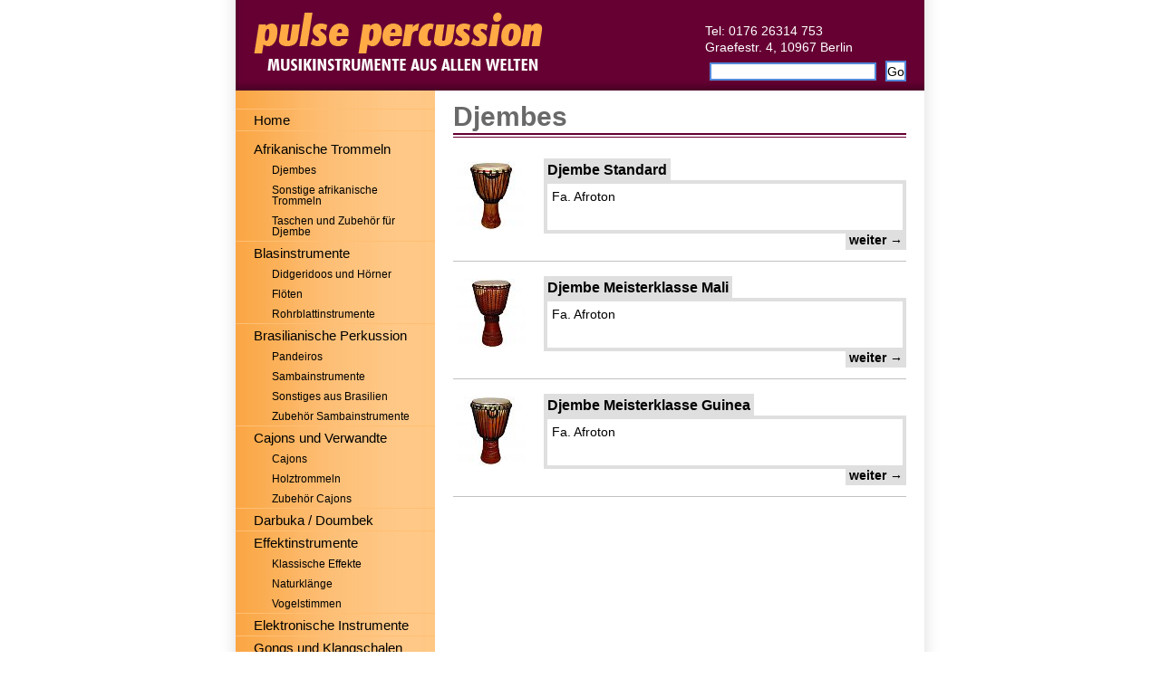

--- FILE ---
content_type: text/html; charset=utf-8
request_url: http://pulse-percussion.de/kategorie/djembes
body_size: 16620
content:
<!DOCTYPE html PUBLIC "-//W3C//DTD XHTML 1.0 Strict//EN" "http://www.w3.org/TR/xhtml1/DTD/xhtml1-strict.dtd">
<html xmlns="http://www.w3.org/1999/xhtml" xml:lang="de" lang="de">
    <head>
        <title>Djembes - Pulse-Percussion - Das Berliner Spezialgeschäft für alles Schlagbare und Unschlagbare</title>
        <link rel="stylesheet" href="http://pulse-percussion.de/pulse-percussion/css/styles.css" type="text/css" media="screen" charset="utf-8"/>
        <link rel="stylesheet" href="http://pulse-percussion.de/pulse-percussion/css/print.css" type="text/css" media="print" charset="utf-8"/>
        <!--[if lte IE 8]>
            <link rel="stylesheet" href="http://pulse-percussion.de/pulse-percussion/css/iehacks/iehacks-8.css" type="text/css" charset="utf-8">
        <![endif]-->
        <!--[if lte IE 8]>
            <link rel="stylesheet" href="http://pulse-percussion.de/pulse-percussion/css/iehacks/iehacks-7.css" type="text/css" charset="utf-8">
        <![endif]-->
        <!--[if lte IE 6]>
            <link rel="stylesheet" href="http://pulse-percussion.de/pulse-percussion/css/iehacks/iehacks-6.css" type="text/css" charset="utf-8">
        <![endif]-->
        <meta http-equiv="Content-Type" content="text/html; charset=utf-8" />
        
        <link rel="shortcut icon" href="http://pulse-percussion.de//favicon.ico" />
    </head>
    <body>
        <!-- *** Seitenwrap *** -->
        <div id="wrapper">
            <!-- *** Kopfbereich inkl. H1 *** -->
            <div id="header">
                <!-- Skiplinks --><a class="skip" href="#navi" title="Zur Navigation">Zur Navigation</a>
                <a class="skip" href="#content" title="Zum Inhalt">Zum Inhalt</a>
                <h1><a href="http://pulse-percussion.de/" title="Back to Home">Pulse-Percussion</a></h1>
                <div id="teaser">
                    <p>
                        <span class="tel">Tel:     0176 26314 753 </span>
                        <br/>
						<span class="addr">Graefestr. 4, 10967 Berlin</span>
                    </p>
                </div>
                <div id="search">
                    <form id="searchForm" method="get" action="http://pulse-percussion.de/">
                        <p>
                            <input id="searchInput" type="text" name="q" value="" size="25" /><input id="searchButton" type="submit" value="Go" />
                        </p>
                    </form>
                </div>
            </div><!-- Ende  header--><!-- *** Beginn Kontentbereich *** -->
            <div id="content">
                
                
                    <ul class="produkt-liste">
                        <!-- Baustein für das Kategorielisting -->

	<!-- Kategorieüberschriften -->

	
	<li class="afterHeading"><h2><a rel="tag" href="http://pulse-percussion.de/kategorie/djembes/">Djembes</a></h2></li>
	

	<!-- /Kategorieüberschriften -->

	<li>
		<a rel="bookmark" href="http://pulse-percussion.de/produkte/djembe-standard" class="size-small"><img src="http://pulse-percussion.de/images/335t.jpg" alt="Djembe Standard Senegal" /></a>
		<h3><a rel="bookmark" href="http://pulse-percussion.de/produkte/djembe-standard">Djembe Standard</a></h3>
		
			<p>Fa. Afroton</p>								
			 		
		<span><a rel="bookmark" href="http://pulse-percussion.de/produkte/djembe-standard">weiter &rarr;</a></span>
	</li>	
	
<!-- /Baustein für das Kategorielisting --><!-- Baustein für das Kategorielisting -->

	<!-- Kategorieüberschriften -->

	<!-- /Kategorieüberschriften -->

	<li>
		<a rel="bookmark" href="http://pulse-percussion.de/produkte/djembe-meisterklasse-mali" class="size-small"><img src="http://pulse-percussion.de/images/328t.jpg" alt="Djembe Mali" /></a>
		<h3><a rel="bookmark" href="http://pulse-percussion.de/produkte/djembe-meisterklasse-mali">Djembe Meisterklasse Mali</a></h3>
		
				<p>Fa. Afroton</p>								
			 		
		<span><a rel="bookmark" href="http://pulse-percussion.de/produkte/djembe-meisterklasse-mali">weiter &rarr;</a></span>
	</li>	
	
<!-- /Baustein für das Kategorielisting --><!-- Baustein für das Kategorielisting -->

	<!-- Kategorieüberschriften -->

	<!-- /Kategorieüberschriften -->

	<li>
		<a rel="bookmark" href="http://pulse-percussion.de/produkte/djembe-meisterklasse-guinea" class="size-small"><img src="http://pulse-percussion.de/images/334t.jpg" alt="Djembe Meisterklasse Guinea" /></a>
		<h3><a rel="bookmark" href="http://pulse-percussion.de/produkte/djembe-meisterklasse-guinea">Djembe Meisterklasse Guinea</a></h3>
		
				<p>Fa. Afroton</p>								
			 		
		<span><a rel="bookmark" href="http://pulse-percussion.de/produkte/djembe-meisterklasse-guinea">weiter &rarr;</a></span>
	</li>	
	
<!-- /Baustein für das Kategorielisting -->
                    </ul>
                <!--Product-Ansicht-->
                <!--/Product-Ansicht-->
                
                
            </div><!-- Ende content --><!-- *** Beginn Seitenleiste *** -->
            <div id="sidebar">
                <!-- *** Navigation *** -->
                <div id="navi">
                    <ul>
                    <li>
                        <a href="http://pulse-percussion.de/">Home</a>
                    </li>
                    <!--  -->

<!-- pph add -->
                
<ul>
  <li>
    <a href="http://pulse-percussion.de/kategorie/afrikanische-trommeln/">Afrikanische Trommeln</a>
    <ul class="category_list">
      <li>
        <a href="http://pulse-percussion.de/kategorie/djembes/">Djembes</a>
      </li>
    
      <li>
        <a href="http://pulse-percussion.de/kategorie/sonstige-afrikanische-trommeln/">Sonstige afrikanische Trommeln</a>
      </li>
    
      <li>
        <a href="http://pulse-percussion.de/kategorie/taschen-und-zubehoer-fuer-djembe/">Taschen und Zubehör für Djembe</a>
      </li>
    </ul>
  </li>
<li>
    <a href="http://pulse-percussion.de/kategorie/blasinstrumente/">Blasinstrumente</a>
    <ul class="category_list">
      <li>
        <a href="http://pulse-percussion.de/kategorie/didgeridoos-und-hoerner/">Didgeridoos und Hörner</a>
      </li>
    
      <li>
        <a href="http://pulse-percussion.de/kategorie/floeten/">Flöten</a>
      </li>
    
      <li>
        <a href="http://pulse-percussion.de/kategorie/rohrblattinstrumente/">Rohrblattinstrumente</a>
      </li>
    </ul>
  </li>
<li>
    <a href="http://pulse-percussion.de/kategorie/brasilianische-perkussion/">Brasilianische Perkussion</a>
    <ul class="category_list">
      <li>
        <a href="http://pulse-percussion.de/kategorie/pandeiros/">Pandeiros</a>
      </li>
    
      <li>
        <a href="http://pulse-percussion.de/kategorie/sambainstrumente/">Sambainstrumente</a>
      </li>
    
      <li>
        <a href="http://pulse-percussion.de/kategorie/sonstiges-aus-brasilien/">Sonstiges aus Brasilien</a>
      </li>
    
      <li>
        <a href="http://pulse-percussion.de/kategorie/zubehoer-sambainstrumente/">Zubehör Sambainstrumente</a>
      </li>
    </ul>
  </li>
<li>
    <a href="http://pulse-percussion.de/kategorie/cajons-und-verwandte/">Cajons und Verwandte</a>
    <ul class="category_list">
      <li>
        <a href="http://pulse-percussion.de/kategorie/cajons/">Cajons</a>
      </li>
    
      <li>
        <a href="http://pulse-percussion.de/kategorie/holztrommeln/">Holztrommeln</a>
      </li>
    
      <li>
        <a href="http://pulse-percussion.de/kategorie/zubehoer-cajons/">Zubehör Cajons</a>
      </li>
    </ul>
  </li>
<li>
    <a href="http://pulse-percussion.de/kategorie/darbuka-doumbek/">Darbuka / Doumbek</a>
    
  </li>
<li>
    <a href="http://pulse-percussion.de/kategorie/effektinstrumente/">Effektinstrumente</a>
    <ul class="category_list">
      <li>
        <a href="http://pulse-percussion.de/kategorie/klassische-effekte/">Klassische Effekte</a>
      </li>
    
      <li>
        <a href="http://pulse-percussion.de/kategorie/naturklaenge/">Naturklänge</a>
      </li>
    
      <li>
        <a href="http://pulse-percussion.de/kategorie/vogelstimmen/">Vogelstimmen</a>
      </li>
    </ul>
  </li>
<li>
    <a href="http://pulse-percussion.de/kategorie/elektronische-instrumente/">Elektronische Instrumente</a>
    
  </li>
<li>
    <a href="http://pulse-percussion.de/kategorie/gongs-und-klangschalen/">Gongs und Klangschalen</a>
    
  </li>
<li>
    <a href="http://pulse-percussion.de/kategorie/indische-instrumente/">Indische Instrumente</a>
    
  </li>
<li>
    <a href="http://pulse-percussion.de/kategorie/kleinpercussion/">Kleinpercussion</a>
    <ul class="category_list">
      <li>
        <a href="http://pulse-percussion.de/kategorie/agogos-und-glocken/">Agogos und Glocken</a>
      </li>
    
      <li>
        <a href="http://pulse-percussion.de/kategorie/cabasas-und-shekeres/">Cabasas und Shekeres</a>
      </li>
    
      <li>
        <a href="http://pulse-percussion.de/kategorie/chimes-und-wah-tubes/">Chimes und Wah Tubes</a>
      </li>
    
      <li>
        <a href="http://pulse-percussion.de/kategorie/claves-und-holzblocks/">Claves und Holzblocks</a>
      </li>
    
      <li>
        <a href="http://pulse-percussion.de/kategorie/cowbells/">Cowbells</a>
      </li>
    
      <li>
        <a href="http://pulse-percussion.de/kategorie/jingle-sticks-und-schellenringe/">Jingle Sticks und Schellenringe</a>
      </li>
    
      <li>
        <a href="http://pulse-percussion.de/kategorie/kastagnetten-und-klappern/">Kastagnetten und Klappern</a>
      </li>
    
      <li>
        <a href="http://pulse-percussion.de/kategorie/reiben-und-ratschen/">Reiben und Ratschen</a>
      </li>
    
      <li>
        <a href="http://pulse-percussion.de/kategorie/schellen-und-gloeckchen/">Schellen und Glöckchen</a>
      </li>
    
      <li>
        <a href="http://pulse-percussion.de/kategorie/shaker-und-rasseln/">Shaker und Rasseln</a>
      </li>
    
      <li>
        <a href="http://pulse-percussion.de/kategorie/triangeln/">Triangeln</a>
      </li>
    </ul>
  </li>
<li>
    <a href="http://pulse-percussion.de/kategorie/latino-trommeln/">Latino Trommeln</a>
    <ul class="category_list">
      <li>
        <a href="http://pulse-percussion.de/kategorie/bongos/">Bongos</a>
      </li>
    
      <li>
        <a href="http://pulse-percussion.de/kategorie/congas/">Congas</a>
      </li>
    
      <li>
        <a href="http://pulse-percussion.de/kategorie/timbales/">Timbales</a>
      </li>
    
      <li>
        <a href="http://pulse-percussion.de/kategorie/zubehoer-bongos/">Zubehör Bongos</a>
      </li>
    </ul>
  </li>
<li>
    <a href="http://pulse-percussion.de/kategorie/maultrommeln/">Maultrommeln</a>
    
  </li>
<li>
    <a href="http://pulse-percussion.de/kategorie/melodie_perkussion/">Melodie-Perkussion</a>
    <ul class="category_list">
      <li>
        <a href="http://pulse-percussion.de/kategorie/glockenspiele/">Glockenspiele</a>
      </li>
    
      <li>
        <a href="http://pulse-percussion.de/kategorie/handpans/">Handpans</a>
      </li>
    
      <li>
        <a href="http://pulse-percussion.de/kategorie/kalimbas/">Kalimbas</a>
      </li>
    
      <li>
        <a href="http://pulse-percussion.de/kategorie/metallophone/">Metallophone</a>
      </li>
    
      <li>
        <a href="http://pulse-percussion.de/kategorie/metallzungentrommeln/">Metallzungentrommeln</a>
      </li>
    
      <li>
        <a href="http://pulse-percussion.de/kategorie/schlitztrommeln/">Schlitztrommeln</a>
      </li>
    
      <li>
        <a href="http://pulse-percussion.de/kategorie/steelpans/">Steelpans</a>
      </li>
    
      <li>
        <a href="http://pulse-percussion.de/kategorie/tempelblocks/">Tempelblocks</a>
      </li>
    
      <li>
        <a href="http://pulse-percussion.de/kategorie/xylophone/">Xylophone</a>
      </li>
    </ul>
  </li>
<li>
    <a href="http://pulse-percussion.de/kategorie/rahmentrommeln/">Rahmentrommeln</a>
    <ul class="category_list">
      <li>
        <a href="http://pulse-percussion.de/kategorie/rahmentrommeln-mit-griff/">Rahmentrommeln mit Griff</a>
      </li>
    
      <li>
        <a href="http://pulse-percussion.de/kategorie/rahmentrommeln-ohne-griff/">Rahmentrommeln ohne Griff</a>
      </li>
    
      <li>
        <a href="http://pulse-percussion.de/kategorie/schellentamburine/">Schellentamburine</a>
      </li>
    
      <li>
        <a href="http://pulse-percussion.de/kategorie/zubehoer-rahmentrommeln/">Zubehör Rahmentrommeln</a>
      </li>
    </ul>
  </li>
<li>
    <a href="http://pulse-percussion.de/kategorie/saiteninstrumente/">Saiteninstrumente</a>
    
  </li>
<li>
    <a href="http://pulse-percussion.de/kategorie/sonstige-trommeln/">Sonstige Trommeln</a>
    
  </li>
<li>
    <a href="http://pulse-percussion.de/kategorie/udus/">Udus</a>
    
  </li>
<li>
    <a href="http://pulse-percussion.de/kategorie/zubehoer/">Zubehör</a>
    <ul class="category_list">
      <li>
        <a href="http://pulse-percussion.de/kategorie/drumsticks/">Drumsticks</a>
      </li>
    
      <li>
        <a href="http://pulse-percussion.de/kategorie/info-zubehoer/">Info Zubehör</a>
      </li>
    </ul>
  </li>
</ul>

<!-- pph end -->

                </div><!-- Ende  navi--><h2><a href="http://pulse-percussion.de/specials/">Spezial</a></h2>
                <ul id="specials">
                    <li><a rel="bookmark" href="http://pulse-percussion.de/specials/kora"><img src="http://pulse-percussion.de/images/863t.jpg" alt="Shruti Box" width="76" height="76" /></a></li>

                </ul><h2>Kontakt</h2>
                <p>
                    Tel: &nbsp;&nbsp;&nbsp; 0176 2631 4753
                             
<br/>
                    <span style="display: block; width:220px;">E-Mail: info@pulse-percussion.de</span>
                </p>
                <h2>&Ouml;ffnungszeiten</h2>
                <p>
                    
                    Laden ist geschlossen 
<br/>
Eröffnung eines neuen Musikgeschäfts Mitte Juli
                
                </p>

                <h2>Lageplan</h2>
                <p>
                    <a href="http://www.pulse-percussion.de/footer/kontakt/#lageplan"><img src="http://pulse-percussion.de/images/274t.jpg" alt="Lageplan" /></a>
                </p>
                <div id="sonstiges">
                    <ul>
                        <li>
                            <a href="http://www.pulse-percussion.de/sonstiges/reparatur">Reparaturdienst</a>
                        </li>
                        <li>
                            <a href="http://www.pulse-percussion.de/sonstiges/links">Links</a>
                        </li>
                    </ul>
                </div>
            </div>
            <!-- Ende  sidebar -->
            <!-- *** Beginn Seitenfuss *** -->
            <div id="footer">
                <p>
                    <!-- Fußzeile: letzter Link soll kein | enthalten -->

	<a rel="bookmark" href="http://pulse-percussion.de/footer/kontakt">Kontakt</a> |

<!-- /Fußzeile --><!-- Fußzeile: letzter Link soll kein | enthalten -->

	<a rel="bookmark" href="http://pulse-percussion.de/footer/impressum">Impressum</a>
	
<!-- /Fußzeile -->
                </p>
            </div><!-- Ende footer -->
        </div><!-- Ende wrapper  -->
        <!-- Piwik -->
        <script type="text/javascript">
            var pkBaseURL = (("https:" == document.location.protocol) ? "https://pixeldrama.de/piwik/" : "http://pixeldrama.de/piwik/");
            document.write(unescape("%3Cscript src='" + pkBaseURL + "piwik.js' type='text/javascript'%3E%3C/script%3E"));
        </script>
        <script type="text/javascript">
            try {
                var piwikTracker = Piwik.getTracker(pkBaseURL + "piwik.php", 6);
                piwikTracker.trackPageView();
                piwikTracker.enableLinkTracking();
            } 
            catch (err) {
            }
        </script>
        <noscript>
            <p>
                <img src="http://pixeldrama.de/piwik/piwik.php?idsite=6" style="border:0" alt=""/>
            </p>
        </noscript><!-- End Piwik Tag -->
    </body>
</html>

--- FILE ---
content_type: text/css
request_url: http://pulse-percussion.de/pulse-percussion/css/styles.css
body_size: 8310
content:
@charset 'utf-8'; 

/**
* Pulse-Percussion Layout
* 
* @project 		Pulse-Percussion
* @version 		0.0.6
* @date			2009-07-21
* @media		Screen
* @package 		xhtml-css
* @author  		Weissenfels Benjamin
* @copyright 	2009 by the author
* @cssdoc 		version 1.0-pre
*/

/**
* Reset
* 
* @section 	reset
* 
* @author 	Eric Meyer
* @see		http://meyerweb.com/eric/thoughts/2007/05/01/reset-reloaded/ 
*/

html, body, div, span, applet, object, iframe,
h1, h2, h3, h4, h5, h6, p, blockquote, pre,
a, abbr, acronym, address, big, cite, code,
del, dfn, em, font, img, ins, kbd, q, s, samp,
small, strike, sub, sup, tt, var,
dl, dt, dd, ol, ul, li,
fieldset, form, input, label, legend,
table, caption, tbody, tfoot, thead, tr, th, td {
	margin: 0;
	padding: 0;
	border: 0;
	outline: 0;
	font-weight: inherit;
	font-style: inherit;
	font-size: 100%;
	font-family: inherit;
	vertical-align: baseline;
}
/* remember to define focus styles! */
:focus {
	outline: 0;
}
body {
	line-height: 1;
	color: black;
	background: white;
}
ol, ul {
	list-style: none;
}
/* tables still need 'cellspacing="0"' in the markup */
table {
	border-collapse: separate;
	border-spacing: 0;
}
caption, th, td {
	text-align: left;
	font-weight: normal;
}

blockquote:before, blockquote:after,
q:before, q:after {
	content: "";
}

blockquote, q {
	quotes: "" "";
}

/**
* 
* @section Elements
* 
*/

html { height: 100% } 
a	 {text-decoration: none;}

/**
* min-height: 101%;	sorgt f�r permanenten Scrollbalken
*/

body { 
		min-height: 101%;	
		font-size: 100.01%; 
		position: relative;   
		color: #000;        
		background: #fff;
		text-align: left; 
} 

/**
* 
* @section Layout
* 
* Formatierung der Bereiche Wrapper, Header, Sidebar, Content, Footer, Skiplinks, Clearing
* 
*/

/**
*
*@subsection construct
*
*/

#wrapper {	
	width: 800px;
	margin: 0 auto;
	background: url(../img/wrapper-bg.png) repeat-y;
}

#header {
	position: relative;
	height: 100px;
	margin: 0 20px;	
    background: #660033 url(../img/header-bg.png) repeat-x;
}

#header div#teaser p {
	position: absolute;	
	top: 18px;
	right: 20px;
	width: 222px;
	height: 55px;
	color: #fff;
	line-height: 18px;
	/**text-indent: -1000em;	
	background: url(../img/teaser.png) no-repeat;*/
}

#header div#search {
	position: absolute;
	top: 60px;
	right: 20px;	
}

#header div#search p input:first-child, #header div#search p input {
	width: 180px;
	height: auto;
	margin: 0 0 0 10px;
	border: 2px solid #5389da;
	/**background: #fff url(../img/search-icon-bg.png) no-repeat center 0;*/
}

#header div#search p input:last-child {
	width: auto;
	height: 23px;
	padding: 0 ;
	background: #fff;
}

#header div#search p input:hover {
	cursor: pointer;
	}

#header div#search input:focus, #header div#search input#search-field:active {
	background: #fff;
}

#header div#search input#submit-button {
	display: none;
}

#content {	
	width: 500px;	
	float: right;
	margin: 0 40px 0 0;
	padding: 7px 0 0 0;
}

#content h2 {
	padding: 0 0 8px 0;
	background: url(../img/h1-bg.png) repeat-x bottom;	
}

#content ul.produkt-liste {
	margin: 12px 0 0 0;
}

#content ul.produkt-liste li {
	position: relative;
	margin: 15px 0 15px 0;
	padding: 0 0 30px 0;
	border-bottom: 1px solid #c1c1c1;
	background: none; 
	}

#content ul.produkt-liste li h3 {
	padding: 6px 0 0 0;
	margin: 0 0 0 100px;
	border: none;	
}

#content ul.produkt-liste li h3 a {
	background: #dfdfdf;
	border: 4px solid #dfdfdf;
}

#content ul.produkt-liste li.afterHeading {
	margin: -5px 0 -30px 0;
	border-bottom: none;
} 


#content ul.produkt-liste li p {
	min-height: 41px;
	margin: 3px 0 0 100px;
	padding: 5px;
	border: 4px solid #dfdfdf;
}

#content ul.produkt-liste li p.price {
	display: inline;
	bottom: 0;
	left: 0;
	width: auto;
	height: auto;
	min-height: 14px;	
	min-width: 100px;	
	}

#content ul.produkt-liste span {
	float: right;
	padding: 0 4px 4px 4px;
	background: #dfdfdf;	
}

#content ul#search-list li {
	padding: 0 4px 4px 4px;
	background: none;	
}

#content #product-img {
	padding: 12px 0 5px;	
}

#content #product-img img {
	display: block;
	margin: 0 auto;
	padding: 6px;
	/*border: 1px solid #c1c1c1;*/
}

#sidebar {
	width: 220px;	
	float: left;
	margin: 0 0 0 20px;	
	background: transparent;
}

#sidebar #navi {
	
}

#sidebar #sonstiges {
	margin-bottom: 20px;
}

#sidebar #navi > ul, #sidebar #sontiges ul {
	margin: 20px 0;
	background: url(../img/navi-bg.png) no-repeat top;
}

#sidebar #navi ul li ul {
	margin: 0;
}
#sidebar #navi li, #sidebar #sonstiges li {
	background: url(../img/navi-bg.png) no-repeat bottom;
}

#sidebar #navi li a, #sidebar #sonstiges li a {
	display:block;
	padding: 5px 20px;
}

#sidebar #navi li ul li {
	background: none;
}

#sidebar #navi li ul a {
	padding: 5px 20px 5px 40px;
}

#sidebar #navi li#current_page > a,
#sidebar #navi li a:hover, #sidebar #sonstiges li a:hover {	
	color: #fff;
	background: #670034 url(../img/navi-hover-bg.png) repeat-y;
}


#sidebar h2,
#sidebar ul#specials,
#sidebar p,
#footer p  { 
	margin-left:20px;
	margin-right:20px;	
	line-height: 1.3em;	
 }

#sidebar ul#specials li, #content ul a.size-small  {
	float: left;
	width: 84px;
	height: 84px;
	margin: 0 6px 6px 0;
	/*background: url(../img/img-bg.png) no-repeat;*/
}

#sidebar ul#specials li img, #content ul a.size-small img {
	display: block;
	width: auto;
	height: 76px;
	margin: 4px auto;
}


#footer {
	height: 39px;
	margin: 0 20px;	
	clear: both;
	background: #660033 url(../img/footer-bg.png) repeat-x;
}

#footer p {line-height: 39px}

/**
* SkipLinks
*/

/**
 * Clearing
 */


#specials:after {
  clear: both;
  content: ".";
  display: block;
  height: 0;
  visibility: hidden;
}

/**
* 
* @section Inhalte formatieren
* 
*/

.skip { 
   position: absolute;
   left: -1000em;
   width:20em;
}

/**
* 
* @subsection Schriften
* 
*/

body { 
	font-family: Trebuchet MS, Verdana, Helvetica, Arial;
	font-size: 87.50%;	
 }

h2 {font-size: 30px;}
h3 {font-size: 20px; border-bottom: 1px dotted #696969;}
h4, h3.table-head, p#result {
	font-size: 18px;
}
#content ul.produkt-liste h3 {
	font-size: 16px;} 
#sidebar #navi {
	font-size: 15px;	
}

#sidebar p, #sidebar #navi li ul a,#search-list p   {
	font-size: 12px;	
}

#search-list p a {
	font-size: 10px;
}

#search-list h3 a {
	font-style: italic;	
}


#sidebar h2 {letter-spacing: -2px;}

h2,h3,h4,h5,h6,p,ul,blockquote {
	margin: 7px 0;
}

h2+p,h3+p,h4+p,h5+p,h6+p,h2+ul,h3+ul,h4+ul,h5+ul,h6+ul, #sidebar h2+p, h2+ul {
	margin-top: -3px;}

/** Absaetze */

#content p {
	line-height: 1.4em;
}

.text-right {
	text-align: right;
}

.text-center {
	text-align: center;
}

.strong {
	font-weight: bold;	
}

/**
* 
* @subsection Links
* 
*/

#content a:active {
	position: relative;
	top: 1px;	
}

#content a {
	font-weight: bold;
}

.meta a {
	font-weight: normal;
	}


/**
* 
* @subsection Farben
* 
*/

h2,#content h2 a,h3,h4,h5,h6,th,#search-list h3 a,#sidebar h2 a:hover {color: 	#696969;}

#sidebar, #sidebar a,
#content ul.produkt-liste h3, 
#content a:hover, 
ul.produkt-liste a
 {
	color: #000;
}

#sidebar h2,  
#sidebar h2 a
{
	color: #670034;
}


#sidebar #navi li a:hover,
#sidebar #navi li#current_page > a, 
#footer, 
#footer a
 { 
	color: #fff; 
	text-decoration: none; 	
}

/**
 * content formatierung
 * @#content
 * @author katrin-lisa findling
 * @datum 24.03.2009
 */

#content ul li {
	margin: 10px 0 0 0;
	padding:0 0 0 10px;
	background:url(../img/listenpunkt.png) 0 5px no-repeat;		
}
#content a {
	color: #000;
	border-bottom: 0 none #670033;
	border-left: 0 none;
}


#content a:hover {
	color: #670033;
	border-left: 0 none;	
	border-bottom: 0 none;
}

h4,h5,h6 {
	border-bottom: 1px solid #670033;
	border-bottom-style: groove;
}

/** Search-List */

#search-list h3 {
	font-size: medium;
}

#search-list li {
	border-bottom: 1px solid #c1c1c1;	
}

#search-list p.published {
	text-align: right;
}

#result  {
	
}

/**
* Datentabelle
*
*/

table { width: 500px;  background: url(../img/table-bg.png) repeat-x bottom; }


th {width: 33%; padding: 10px 0 0 0; }
td {width: 33%; padding: 8px 0; line-height: 1.5em; background: url(../img/table-bg.png) repeat-x; }

/**
* 
* Phark-Methode
* @see http://phark.typepad.com/phark/2003/08/accessible_imag.html
*
*/

h1 a { 
	display:block;
	height: 100px;
	text-indent: -1000em;
	background: url(../img/pulse-percussion.png) no-repeat; 	
}


--- FILE ---
content_type: text/css
request_url: http://pulse-percussion.de/pulse-percussion/css/print.css
body_size: 361
content:
@charset 'utf-8';
/**
* Pulse-Percussion Layout
* 
* @project 		Pulse-Percussion
* @version 		0.0.1
* @date			2009-03-02
* @media		Print
* @package 		xhtml-css
* @author  		Weißenfels Benjamin
* @copyright 	2009 by the author
*/

* { background: #fff; color: #000; }
html { font: 100%/1.5 georgia, serif; }
#header, #navi, #sidebar ,#footer { display: none; }
